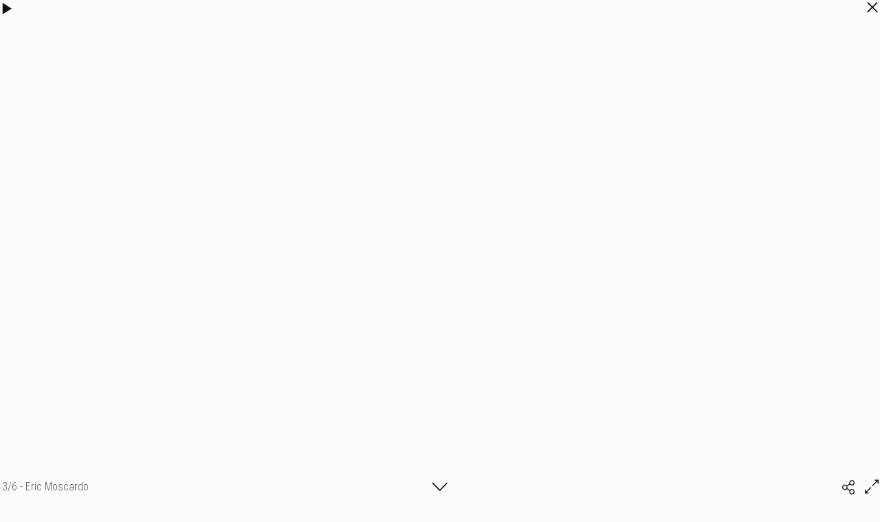

--- FILE ---
content_type: text/css
request_url: https://www.book.fr/styles/form.min.css?v=c7
body_size: 1673
content:
:focus{outline:none}::-moz-focus-inner{border:0}textarea{width:100%;line-height:inherit;display:block;resize:vertical}input,select,textarea,button,.ghost-input{background:var(--color-tone-0);border:1px solid var(--color-tone-1);border-radius:var(--radius-theme);font-family:inherit;font-size:inherit;font-weight:inherit;color:inherit;margin:0;padding:.2em .4em}input[type="radio"],input[type="checkbox"]{background:none;border:none;padding-left:0}select,input[type="submit"],input[type="button"],input[type="file"],button{cursor:pointer}option{font:inherit}optgroup{font:inherit;color:var(--color-tone-5);font-size:1.1em}optgroup option{color:var(--color-txt);font-size:.9em}input[type="text"]:focus,input[type="password"]:focus,input[type="email"]:focus,input[type="date"]:focus,input[type="url"]:focus,input[type="number"]:focus,select:focus,textarea:focus,input[type="submit"]:hover,button:hover{border-color:var(--color-tone-5)}input[disabled],input[disabled]:hover,select[disabled],select[disabled]:hover,button[disabled],button[disabled]:hover{color:var(--color-tone-5)!important;background-color:var(--color-tone-1)!important;border-color:var(--color-tone-1)!important;cursor:default!important}input[readonly]{border-color:var(--color-tone-1)!important;cursor:default!important}input::placeholder{color:var(--color-tone-2)}.numbers2{width:3em!important}.numbers3{width:3.5em!important}input,textarea{outline:none;box-shadow:none}:-webkit-autofill{-webkit-box-shadow:0 0 0 9em var(--color-tone-0) inset;-webkit-text-fill-color:var(--color-txt)}.select-dir{float:right;max-width:50%}.select-dir select{max-width:100%;height:auto;padding-top:.1em;padding-bottom:.1em}textarea,input,select{box-sizing:border-box;-moz-box-sizing:border-box;-webkit-box-sizing:border-box}input[type="checkbox"],input[type="radio"]{width:auto;position:absolute;opacity:0}input[type="checkbox"],input[type="checkbox"]+label,input[type="radio"],input[type="radio"]+label{cursor:pointer}input[type="checkbox"]+label:before,input[type="radio"]+label:before{content:"";display:inline-block;height:1.15em;width:1.15em;background-size:1.15em 1.15em;background-color:#fff0;background-repeat:no-repeat;vertical-align:middle;margin:0 .57em .25em 0}input[type="checkbox"]+label:before{background-image:var(--url-checkbox)}input[type="checkbox"]:checked+label:before{background-image:var(--url-checkbox-checked)}input[type="radio"]+label:before{background-image:var(--url-radio)}input[type="radio"]:checked+label:before{background-image:var(--url-radio-checked)}input[type="checkbox"]:disabled+label:before,input[type="radio"]:disabled+label:before{opacity:.5}input[type="checkbox"]:disabled+label,input[type="radio"]:disabled+label{color:var(--color-tone-2);cursor:default}input[type="checkbox"]:disabled+label a,input[type="radio"]:disabled+label a{color:var(--color-tone-2)}input[type="radio"]+label.plupload_button:before,input[type="radio"]:checked+label.plupload_button:before{background-image:none;display:none}select{-webkit-appearance:none;-moz-appearance:none;appearance:none;padding-right:1.4em;background:var(--color-tone-0) var(--url-select) right .3em center/0.8em no-repeat}select::-ms-expand{display:none}.form_file{display:inline-block;overflow:hidden;position:relative}input[type="file"]{position:absolute;top:0;left:0;padding:0;width:100%;height:100%;font-size:0;cursor:pointer;opacity:0}.field>input,.field>textarea,.field>.ghost-input{border:none!important;border-radius:0!important}.field>input,.field>select,.field>textarea{width:100%}.field{margin-bottom:1.4em!important;position:relative}.field_border,.field>select,.input_border{border:1px solid var(--color-tone-1);border-radius:var(--radius-theme);overflow:hidden}.field_focus:focus-within,.field>select:focus{border-color:var(--color-tone-5)}.field+.erreur_msg,.field+.erreur_msg+.erreur_msg,.field+.mod{margin-top:-1.2em;margin-bottom:1.2em}.field_ville{overflow:visible}.field_ville>input{border-radius:var(--radius-theme)!important}.field .geopos,.toggle-pwd{position:absolute;cursor:pointer;top:.4em;right:.4em}.field .geopos svg{margin-top:0}.field label{display:block;padding:0 .3em;user-select:none;font-weight:var(--fw-bold)}.field label span,.field label div,.field label span a,.field label div a{font-weight:var(--fw-regular);color:var(--color-tone-5);font-size:.9em}.field label div{margin-top:.2em}.field label{padding:0 0 .3em}.field_border label{padding:.2em .3em .1em}.field_focus label{cursor:text}.field_border .custom_html_input{padding:.2em .4em}.field_error label:first-child,.field_error input[type="checkbox"]+label,.erreur_msg{color:var(--color-txt-red)}.erreur_msg::before{content:"» ";font-size:1.6em}.checkbox_list span{margin-right:1em}.checkbox_list p label{display:inline-block;font-weight:inherit}.checkbox_list.field_border p{margin:.1em 0 0 .3em}.checkbox_list_lr p{margin:.1em 0}.field_50{display:table;width:100%;table-layout:fixed}.field_50>div{display:table-cell}.field_sep{width:1.2em}.field>input:disabled{color:var(--color-tone-1);border-color:var(--color-tone-1)!important;background-color:var(--color-tone-1)!important}.field_info{margin-top:-1.2em;margin-bottom:1.4em}.custom_html_input>div:last-child{margin-bottom:0!important}.clearable{padding-right:1.8em;transition:none!important}.clearable.x{background:var(--color-tone-0) var(--url-clearable) no-repeat right .38em center!important}.clearable.onX{cursor:pointer}.clearable::-ms-clear{display:none;width:0;height:0}.autocomplete-items{position:absolute;border:1px solid var(--color-tone-1);border-bottom:none;z-index:99;top:100%;left:-1px;right:-1px;border-radius:var(--radius-theme)!important;overflow:hidden}.autocomplete-items div{padding:.4em 1em;cursor:pointer;background-color:var(--color-tone-0);border-bottom:1px solid var(--color-tone-1)}.autocomplete-items div:hover,.autocomplete-active{background-color:var(--color-tone-9);color:var(--color-tone-0)}.autofill-trap{position:absolute;left:-9999px;width:1px;height:1px;overflow:hidden}#option-distance{position:relative}#option-distance label{height:1.68em}#option-distance .ghost-input{position:absolute;top:1%;right:-.5%;font-size:.9em}#option-distance select{font-size:.9em}.noUi-horizontal{margin-bottom:.5em!important}@media screen and (max-width:979px){.pg-accueil #filter-localisation{margin:0 0 -.4em!important}.pg-accueil #filter-localisation>div{display:flex;width:100%;gap:3px}.pg-accueil #filter-localisation>div>div{flex:1}.pg-accueil #localisation{margin-top:2px}}.pg-accueil #filter-localisation{font-size:.9em}.pg-accueil .hidetab #filter-localisation{display:block!important}.pg-accueil #filter-localisation .field{margin-bottom:.4em!important}.selector_list_1 select{width:calc(100% - 1.5em)}.selector_list_2 select{width:calc(50% - 0.9em)}input,textarea,button,.field{transition:border .4s ease,color .4s ease}

--- FILE ---
content_type: text/css
request_url: https://www.book.fr/templates/wlight/style.css?v=704
body_size: 829
content:
:root {
	--radius-theme: 3px;
}
body { background-color: #fcfcfc; color: #111; font-family: 'Roboto',sans-serif; font-size: 1em; font-weight: 300; --iconfill:currentColor; --iconstroke:#fcfcfc }
img, .img-o, .iframe { border-radius: 3px }

#h1-btn-sticky { margin: -8px 0 0; padding: 8px 0 }
.btn-fright { margin: 3px 0 0 8px }
.btn { padding: 2px 6px; border: 1px solid var(--color-tone-1); color: #111; border-radius: 3px }
.btn:hover { border: 1px solid var(--color-tone-5); color: #111 }
.qty { padding: 2px 6px }

/* HEADER */
#header { margin: 0 auto; width: 950px; height: 127px; position:relative }
#header strong { position: absolute; left: 0; font-size: 2.7em; margin-top: 5px; font-weight: 400 }
#header strong a { color: #222; text-decoration: none; white-space:nowrap }  /* nowrap ie bug responsive */
#localisation { position: absolute; right: 74px; top: 59px; color: #555; font-size: 0.95em }
#menu-container { display: block!important; position: absolute; left: -6px; bottom: 7px; width: 100% }
#menu { display: flex }
#menu a { font-weight: 400; display: block; padding: 2px 8px; margin-right:6px; text-decoration: none; text-transform: uppercase; font-size: 0.95em; border-radius: 3px; transition: background 0.7s ease, color 0.7s ease }
 
/* CORP */
#corp-bg { margin: 0 20px }
#corp { border-top-style: solid; border-top-width: 4px; margin: 0 auto; width: 1150px; max-width: 100% }
#corp-marge { margin: 2.5em  auto; width: 800px }

/* FOOTER */
#footer { margin-top: 3em; font-size: 0.9em; color: #555 }
#footer a { text-decoration: none }
.ft-btn, .ft-btn:hover { background: #555; color: #fcfcfc }
#footer-toplink > div { background-color: #e9e9e9 }

/* GALERIES */
#ph_accueil { width: 850px; margin-left: -25px }
.c5 #ph_accueil { width: 900px; margin-left: -50px } /* Font 'Nothing You Could Do' */
#ph_accueil .mg { width: 10px }
.pic_info_conteneur { margin-top: 3em }
.pic_info_bg { background-color: #ddd; border-radius: 0 0 3px 3px }
.pic_info a { color: #111 }
.gal_desc { display: none }

 /* bugfix ie11 */
body[UA*='rv:11.0'] .pic_info_bg { border-radius: 0 }
body[UA*='rv:11.0'] .ie11radiusfix { position: absolute; width: 100%; height: 100%; border-radius: 0 0 3px 3px; overflow: hidden }

/* COMMENTS */
#com td { border-top: 1px solid #ddd; padding: 1.5em 0 }
#com .first td { border: none }
#com .cel-2 { padding-left: 2em }
#com .bk-avatar { border-radius: 30px }

/* DIVERS */
#lb { background: #fcfcfc }

/* TEXTE */
h1, h2 { font-size: 1.5em; color: #555; font-weight: 300 }
h2 { font-size: 1.25em }
hr { border-top: 1px dashed #bbb }
ul li { list-style-type: disc; padding-left: 0.5em }
strong { font-weight: 400 }
dd, .color-s { color: #777 }